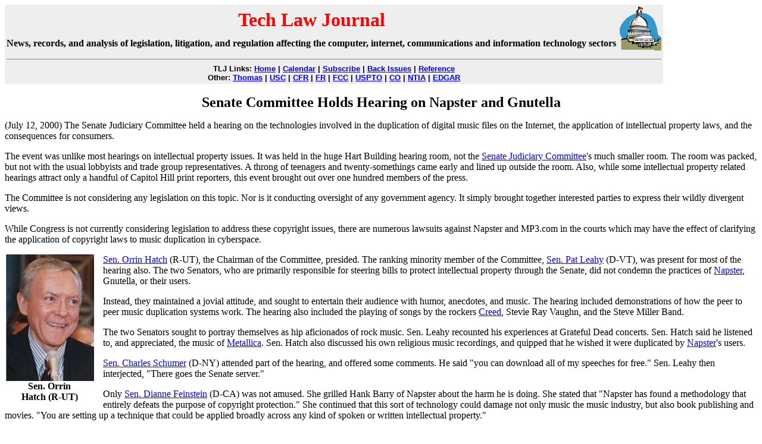

--- FILE ---
content_type: text/html
request_url: http://www.techlawjournal.com/intelpro/20000712a.htm
body_size: 6480
content:
<html>

<head>
<title>Story: Senate Committee Holds Hearing on Napster and Gnutella, 7/12/00</title>
<meta name="keywords"
content="Napster, Gnutella, MP3, MP3.com, music, piracy, theft, intellectual property, 
share, duplicate, copy, copyright, Hatch, Leahy, Kohl, Feinstein, Schumer, 
Lars Ulrich, Ulrich, Metallica, Roger McGuinn, Birds, Hank Barry, Michael Robertson, 
Fred Ehrlich, Gene Hoffman, emusic.com, Gene Kan, Griffin, Rosen, Hillary Rosen, 
RIAA, Senate, judiciary, committee, hearing">
<meta name="description"
content="Tech Law Journal story about the Senate Judiciary Committee's hearing on 
the intellectual property implications of downloading digital music on the Internet, 
July 12, 2000.">
<meta name="GENERATOR" content="Microsoft FrontPage 4.0">
<meta name="ProgId" content="FrontPage.Editor.Document">
<meta name="Microsoft Border" content="tb">
</head>

<body bgcolor="#FFFFFF"><!--msnavigation--><table border="0" cellpadding="0" cellspacing="0" width="100%"><tr><td bgcolor="#FFFFFF">

<table border="0" cellpadding="3" cellspacing="0" bgcolor="#EEEEEE">
  <tr>
    <td align="center">
      <p align="center"><font color="#FF0000" face="AHD Symbol Sans" size="6"><b>
      Tech Law Journal</b></font></td>
    <td rowspan="2"><img src="http://www.techlawjournal.com/images/dome.gif" border="0"
      width="70" height="74" alt="Capitol Dome"></td>
  </tr>
  <tr>
    <td align="center"><b>News, records, and analysis of legislation, 
    litigation, and regulation affecting the computer, internet, communications 
    and information technology sectors</b></td>
  </tr>
  <tr>
    <td colspan="2" align="center">
      <hr noshade size="1">
      <font size="-1" face="arial narrow, arial"><b><nobr>TLJ Links: 
      <a href="http://www.techlawjournal.com/welcome.htm">Home</a> | 
      <a href="http://www.techlawjournal.com/home/calendar_pwe.asp">Calendar</a> 
      | 
      <a href="http://www.techlawjournal.com/alert/subscriptions.asp">Subscribe</a> 
      | 
      <a href="http://www.techlawjournal.com/alert/Default.asp">Back Issues</a> 
      |
      <a href="http://www.techlawjournal.com/home/reference.asp">Reference</a></nobr><br> 
      <nobr>Other: <a href="http://thomas.loc.gov">Thomas</a> |
      <a href="http://www4.law.cornell.edu/uscode/" title="U.S. Code">USC</a> |
      <a href="http://www.gpoaccess.gov/cfr/index.html" title="Code of Federal Regulations">
      CFR</a> |
      <a href="http://www.gpoaccess.gov/fr/index.html" title="Federal Register">
      FR</a> | 
      <a href="http://www.fcc.gov" title="Federal Communications Commission">FCC</a> 
      | 
      <a href="http://www.uspto.gov/" title="U.S. Patent and Trademark Office">
      USPTO</a> | 
      <a href="http://www.copyright.gov" title="Copyright Office">CO</a> |
      <a href="http://www.ntia.doc.gov/" title="National Telecommunications and Information Administration">
      NTIA</a> |
      <a href="http://www.sec.gov/edgar.shtml">EDGAR</a></nobr></b></font>
    </td>
  </tr>
</table>
</td></tr><!--msnavigation--></table><!--msnavigation--><table dir="ltr" border="0" cellpadding="0" cellspacing="0" width="100%"><tr><!--msnavigation--><td valign="top">

<p align="center"><br>
<b><font size="5">Senate Committee Holds Hearing on Napster and Gnutella</font></b></p>
<p>(July 12, 2000) The Senate Judiciary Committee held a hearing on the
technologies involved in the duplication of digital music files on the Internet,
the application of intellectual property laws, and the consequences for
consumers.</p>
<p>The event was unlike most hearings on intellectual property issues. It was
held in the huge Hart Building hearing room, not the <a
href="http://www.senate.gov/~judiciary/">Senate Judiciary Committee</a>'s much
smaller room. The room was packed, but not with the usual lobbyists and trade
group representatives. A throng of teenagers and twenty-somethings came early
and lined up outside the room. Also, while some intellectual property related
hearings attract only a handful of Capitol Hill print reporters, this event
brought out over one hundred members of the press.</p>
<p>The Committee is not considering any legislation on this topic. Nor is it
conducting oversight of any government agency. It simply brought together
interested parties to express their wildly divergent views.</p>
<p>While Congress is not currently considering legislation to address these
copyright issues, there are numerous lawsuits against Napster and MP3.com in the
courts which may have the effect of clarifying the application of copyright laws
to music duplication in cyberspace.</p>
<table border="0" cellpadding="0" cellspacing="0" align="left">
  <tr>
    <td align="center"><img border="0" src="../images/people/hatch.jpg" width="150" height="213"></td>
    <td width="15"></td>
  </tr>
  <tr>
    <td align="center"><b>Sen. Orrin<br>
      Hatch (R-UT)</b><br>
    </td>
    <td width="15"></td>
  </tr>
</table>
<p><a href="http://www.senate.gov/~hatch/">Sen. Orrin Hatch</a> (R-UT), the
Chairman of the Committee, presided. The ranking minority member of the
Committee, <a href="http://www.senate.gov/~leahy/">Sen. Pat Leahy</a> (D-VT),
was present for most of the hearing also. The two Senators, who are primarily
responsible for steering bills to protect intellectual property through the
Senate, did not condemn the practices of <a href="http://www.napster.com/">Napster</a>,
Gnutella, or their users.</p>
<p>Instead, they maintained a jovial attitude, and sought to entertain their
audience with humor, anecdotes, and music. The hearing included demonstrations
of how the peer to peer music duplication systems work. The hearing also
included the playing of songs by the rockers <a href="http://www.creednet.com/">Creed</a>,
Stevie Ray Vaughn, and the Steve Miller Band.</p>
<p>The two Senators sought to portray themselves as hip aficionados of rock
music. Sen. Leahy recounted his experiences at Grateful Dead concerts. Sen.
Hatch said he listened to, and appreciated, the music of <a
href="http://www.metallica.com/">Metallica</a>. Sen. Hatch also discussed his
own religious music recordings, and quipped that he wished it were duplicated by
<a href="http://www.napster.com/">Napster</a>'s users.</p>
<p><a href="http://www.senate.gov/~schumer/">Sen. Charles Schumer</a> (D-NY)
attended part of the hearing, and offered some comments. He said &quot;you can
download all of my speeches for free.&quot; Sen. Leahy then interjected,
&quot;There goes the Senate server.&quot;</p>
<p>Only <a href="http://www.senate.gov/~feinstein/">Sen. Dianne Feinstein</a>
(D-CA) was not amused. She grilled Hank Barry of Napster about the harm he is
doing. She stated that &quot;Napster has found a methodology that entirely
defeats the purpose of copyright protection.&quot; She continued that this sort
of technology could damage not only music the music industry, but also book
publishing and movies. &quot;You are setting up a technique that could be
applied broadly across any kind of spoken or written intellectual
property.&quot;</p>
<p><a href="http://www.senate.gov/~kohl/">Sen. Herb Kohl</a> (D-WI) also briefly
attended, but did not speak or ask questions. He did, however, introduce a
statement in which he said that while Napster says &quot;that this is music
'sharing,' it certainly looks to me more like music stealing.&quot; He concluded
that the music industry &quot;should not be forced to accept the wholesale theft
of intellectual property by Internet pirates.</p>
<p>Notably, while the press and public turned out for the hearing, most of the
members of the Committee did not.</p>
<table border="1" cellpadding="5" cellspacing="0" width="35%" bgcolor="#FFFFCC"
align="right">
  <tr>
    <td><b>Related Story: <a href="20000712b.htm">Metallica's Ulrich Defends
      Intellectual Property Rights in Senate Hearing</a>, 7/12/00.</b></td>
  </tr>
</table>
<p>The hearing was also full of ironies.</p>
<p>The heavy metal rocker Lars Ulrich, drummer for the band Metallica, and an
icon of sex, drugs and rock and roll, lectured the conservative Republican
Senator Hatch on the merits of capitalism and private property rights.</p>
<p>Hank Barry, the CEO of Napster, who has secured $15 Million in venture
capital funding, belittled intellectual property rights, repeatedly stated that
he had no revenues, and repeatedly ducked questions about what his future
revenue sources might be.</p>
<hr>
<p>Sen. Hatch began the hearing by reading a long <a
href="http://www.senate.gov/~judiciary/7112000_ogh.htm">opening statement</a>.
He stated that &quot;I take it as a basic premise that our copyright laws must
play a role � a strong role � in protecting creative works over the
Internet. These protections, however, must be secured in a manner which is
mindful of the impact related regulation can have on the free flow of ideas that
a decentralized, open network like the Internet creates. We must protect the
rights of the creator. But we cannot, in the name of copyright, unduly burden
consumers and the promising technology the Internet presents to all of us.&quot;</p>
<p>He concluded that &quot;While I do not think that copyright owners have any
general duty to license their products to others, a complete lack of licensing
puts in question the labels� professed desire to be ubiquitous, and a policy
of merely cross-licensing among major label-related entities might raise some
competition concerns that this committee would have a duty to consider.&quot;</p>
<p>Then, at the end of the three hour hearing, he stated that &quot;I think what
we are hearing is that fair and reasonable licensing needs to take place.&quot;</p>
<table border="0" cellpadding="0" cellspacing="0" align="right">
  <tr>
    <td width="15"></td>
    <td align="center"><img border="0" src="../images/people/leahy.jpg" width="116" height="145"></td>
  </tr>
  <tr>
    <td width="15"></td>
    <td align="center"><b>Sen. Pat<br>
      Leahy<br>
      (D-VT)</b><br>
    </td>
  </tr>
</table>
<p>Sen. Leahy also gave an <a
href="http://www.senate.gov/~leahy/releases/0007/0711_4557.html">opening
statement</a>. He said that &quot;protecting intellectual property rights today
is just as important as it was when American was a fledgling nation,&quot; and
&quot;the intellectual property generated in this country is the envy of the
world.&quot; He cited his work on the No Electronic Theft Act and the Digital
Millennium Copyright Act.</p>
<p>However, he then continued. &quot;Too often the discussion over how to
protect intellectual property rights has devolved into a debate over whether
such protection will stop technological innovation. That should not be the case.
Protection of intellectual property provides incentives to promote scientific
and artistic advancement. But as demonstrated in the current debate over new
file-sharing software -- such as Napster, and new online music services, such as
MP3.com � the interests of intellectual property protection and technological
innovation sometimes appear to collide.&quot;</p>
<hr>
<p>The Committee heard testimony from eight witnesses. In addition, Hillary
Rosen of the <a href="http://www.riaa.org/">Recording Industry Association of
America</a> joined the panel for the question and answer session.</p>
<table border="1" cellpadding="5" cellspacing="0" bgcolor="#FFFFCC"
align="right">
  <tr>
    <td align="center"><b><font size="4">What They Said</font></b><br>
      <font size="2">(Links to HTML Copies of Prepared<br>
      Statements in the Senate Judiciary<br>
      Committee Web Site)</font></td>
  </tr>
  <tr>
    <td><a href="http://www.senate.gov/~judiciary/7112000_lu.htm">Lars Ulrich</a>,
      Metallica</td>
  </tr>
  <tr>
    <td><a href="http://www.senate.gov/~judiciary/7112000_rm.htm">Roger McGuinn</a>,
      The Byrds</td>
  </tr>
  <tr>
    <td><a href="http://www.senate.gov/~judiciary/7112000_hb.htm">Hank Barry</a>,
      Napster</td>
  </tr>
  <tr>
    <td><a href="http://www.senate.gov/~judiciary/7112000_mr.htm">Michael
      Robertson</a>, MP3.com.</td>
  </tr>
  <tr>
    <td><a href="http://www.senate.gov/~judiciary/7112000_fe.htm">Fred Ehrlich</a>,
      Sony Music</td>
  </tr>
  <tr>
    <td><a href="http://www.senate.gov/~judiciary/7112000_ghj.htm">Gene Hoffman</a>,
      Emusic.com</td>
  </tr>
  <tr>
    <td><a href="http://www.senate.gov/~judiciary/7112000_gk.htm">Gene Kan</a>,
      Gnutella</td>
  </tr>
  <tr>
    <td><a href="http://www.senate.gov/~judiciary/7112000_jg.htm">Jim Griffin</a>,
      consultant</td>
  </tr>
</table>
<p>The panel included four advocates of protecting intellectual property rights
on the Internet: Lars Ulrich (drummer for the band Metallica), Fred Ehrlich
(President of New Technology at Sony Music), Hillary Rosen (RIAA), and Gene
Hoffman (CEO of <a href="http://www.emusic.com/">emusic.com</a>, a company which
licenses music before it sells it online).</p>
<p>None was more adamant in his defense of intellectual property rights than the
drummer Ulrich. He accused Napster of &quot;old fashioned trafficking in stolen
goods.&quot;</p>
<p>Gene Hoffman complained that his company, emusic.com, is a legitimate company
that licenses music before it sells it online. He stated that his company cannot
compete with its illegitimate competitors which give away music for free.</p>
<p>The committee also heard from the anti-copyright companies. Hank Barry (the
CEO of Napster) and Gene Kan (a youthful software developer for Gnutella) both
testified.&nbsp;Barry stuck to the assertion that what Napster does not
constitute copyright infringement. He responded a variety of questions from
Senators by stating that there is no copyright violation.</p>
<p>Napster asserted that he does believe in intellectual property law, but
provided no examples. (Lars Ulrich pointed out that Napster asserts copyright on
the contents of its web site.)</p>
<p>In contrast, Gene Kan took the approach that copyright law does not matter.
Technology defeats and supercedes copyright law. &quot;Encryption, locks, they
are all useless,&quot; said Kan.</p>
<p>However, he accused Sen. Hatch of copyright infringement for his
demonstration early, and playing of downloaded music by Creed. Sen. Hatch
replied that it was not an infringement because &quot;it was for government and
educational purposes.&quot;</p>
<p>In his <a href="http://www.senate.gov/~judiciary/7112000_gk.htm">written
statement</a>, Kan elaborated that &quot;Napster and Gnutella are but the first
of a succession of technologies which will make it increasingly difficult to
control the distribution of intellectual property. Napster was the first. It
involved a central server, which has demonstrated that it can be a point at
which controls can be applied. Gnutella was second. It involves no central
server, eliminating the possibility of easily controlling the habits of Gnutella
users by strictly legal means. Gnutella is only pseudo-anonymous. FreeNet
corrects that. It, like Gnutella, is fully distributed with no central server,
and it is completely anonymous. If laws are enacted against these technologies,
the ensuing replacements for these technologies would only be more difficult, if
not entirely unfeasible, to police. This is only the beginning.&quot;</p>
<p>Sen. Hatch asked witnesses if an accounting system which provided for the
payment of copyright royalties for music duplicated over systems like Napster
and Gnutella. Kan, and other witnesses, stated that it would be extremely
difficult.<br>
<br>
At the conclusion of the hearing Sen. Hatch asked the panel of witnesses what
Congress should do, including whether it should enact legislation, require
compulsory licensing, or clarify the fair use doctrine.</p>
<p>Supporters of intellectual property rights (including Hoffman, Ehrlich, and
Rosen) stated that they opposed any new legislation. For example, the RIAA's
Rosen stated that &quot;the copyright law is adequate now,&quot; and &quot;the
market place is working.&quot; Perhaps her reference to the market place was a
euphemism for the litigation process.</p>
<p>Of the copyright law advocates only Lars Ulrich advocated legislation.</p>
<p>In contrast, others on the panel advocated compulsory licensing laws. Kan
added too that &quot;clarification of fair use is definitely needed.&quot;</p>
<p>Sen. Hatch then concluded, &quot;I think what we are hearing is that fair and
reasonable licensing needs to take place.&quot;</p>
&nbsp;

<!--msnavigation--></td></tr><!--msnavigation--></table><!--msnavigation--><table border="0" cellpadding="0" cellspacing="0" width="100%"><tr><td bgcolor="#FFFFFF">

<hr noshade color="#FF0000">
<table border="0" cellpadding="0" cellspacing="0" width="100%">
  <tr>
    <td align="center"><font size="2" face="Arial Narrow">
    <a href="http://www.techlawjournal.com/alert/subscriptions.asp">
    Subscriptions</a> | 
    <a href="http://www.techlawjournal.com/home/faqs.htm">FAQ</a> | 
    <a href="http://www.techlawjournal.com/home/copyright.htm">Notices 
    &amp; Disclaimers</a> | 
    <a href="http://www.techlawjournal.com/home/privacypol.htm">Privacy 
    Policy</a><br>
    Copyright 1998-2008 
    <a href="http://www.techlawjournal.com/home/carney.asp">David 
    Carney</a>, dba Tech Law Journal. All rights reserved.<br>
    Phone: 202-364-8882. P.O. Box 4851, Washington DC, 20008.<br>
    <img src="http://www.techlawjournal.com/images/misc/address.jpg" 
    width="201" height="27"></font></td>
  </tr>
</table>

</td></tr><!--msnavigation--></table></body>

</html>
